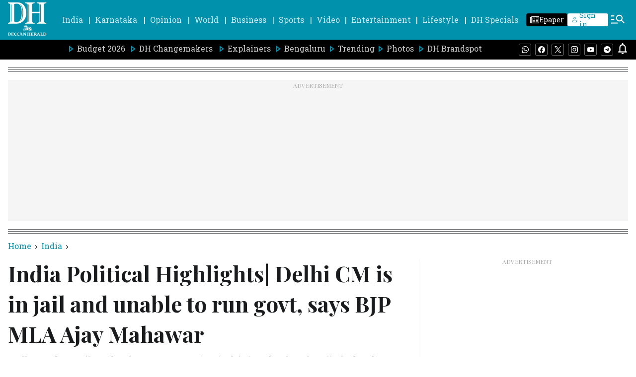

--- FILE ---
content_type: text/html; charset=utf-8
request_url: https://www.google.com/recaptcha/api2/aframe
body_size: 268
content:
<!DOCTYPE HTML><html><head><meta http-equiv="content-type" content="text/html; charset=UTF-8"></head><body><script nonce="4ApeXKhSfAGc9YUvwFG7fw">/** Anti-fraud and anti-abuse applications only. See google.com/recaptcha */ try{var clients={'sodar':'https://pagead2.googlesyndication.com/pagead/sodar?'};window.addEventListener("message",function(a){try{if(a.source===window.parent){var b=JSON.parse(a.data);var c=clients[b['id']];if(c){var d=document.createElement('img');d.src=c+b['params']+'&rc='+(localStorage.getItem("rc::a")?sessionStorage.getItem("rc::b"):"");window.document.body.appendChild(d);sessionStorage.setItem("rc::e",parseInt(sessionStorage.getItem("rc::e")||0)+1);localStorage.setItem("rc::h",'1768933209610');}}}catch(b){}});window.parent.postMessage("_grecaptcha_ready", "*");}catch(b){}</script></body></html>

--- FILE ---
content_type: application/javascript; charset=utf-8
request_url: https://fundingchoicesmessages.google.com/f/AGSKWxX_u57GoMrH9pevncPjZRAqURENWQm4bD6NM3AO83-vCUUt2Y-cxFMjouYrNgYSibk9jQ7f-l5HlP6kTJVrhESU3L5v3Z8JyKLhFuYGuHKDwRs26lkMUWpkkOzRiAeofmErD4oNewRHour5h6zOoGNg2p6vHkRaPYt5CagHqb_DOoXB2MzIUB0rt5Wt/_/ad_fixedad.-dfp-ads//a7delivery_/advert1--Advert-JPEG-
body_size: -1292
content:
window['c3c5f338-44ea-4f93-b4e4-1795872eee56'] = true;